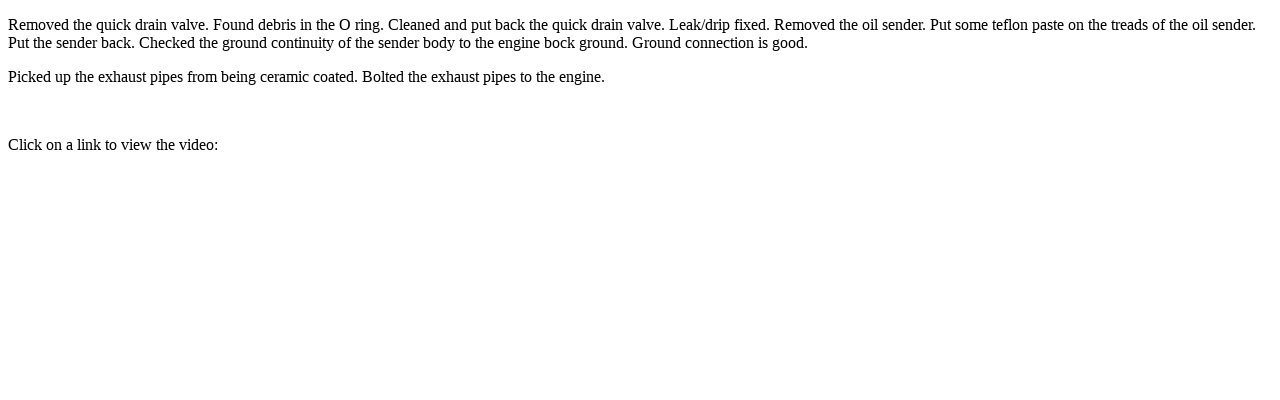

--- FILE ---
content_type: text/html; charset=UTF-8
request_url: https://stewartaircraft.net/logvideos.php?LgId=630
body_size: 389
content:
<!DOCTYPE html PUBLIC "-//W3C//DTD XHTML 1.1//EN"
  "http://www.w3.org/TR/xhtml11/DTD/xhtml11.dtd">

<html xmlns="http://www.w3.org/1999/xhtml" xml:lang="en">

         

    
  <head>
    <title>Stewart Aircraft Project Photos</title>

    </head>

  <body>
      <p> <p>Removed the quick drain valve.  Found debris in the O ring.  Cleaned and put back the quick drain valve.  Leak/drip fixed.  Removed the oil sender.  Put some teflon paste on the treads of the oil sender.  Put the sender back. Checked the ground continuity of the sender body to the engine bock ground.  Ground connection is good.</p>
<p>Picked up the exhaust pipes from being ceramic coated. Bolted the exhaust pipes to the engine.</p>
 </p><br /><p> Click on a link to view the video: </p>